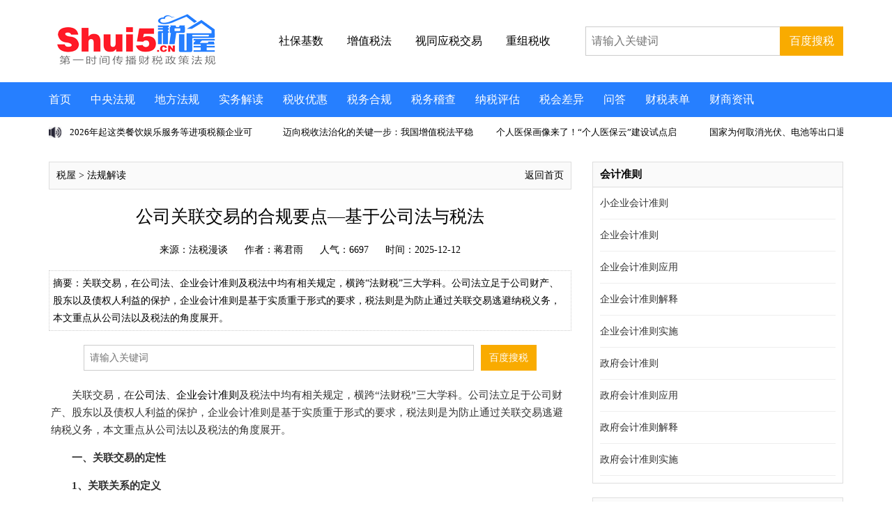

--- FILE ---
content_type: text/html
request_url: https://www.shui5.cn/article/bc/24224.html
body_size: 17546
content:
<!doctype html>
<html>
<head>
<meta charset="utf-8">
<meta name="viewport" content="initial-scale=1.0,user-scalable=no,maximum-scale=1,width=device-width">
<meta http-equiv="Cache-Control" content="no-transform" />
<meta http-equiv="Cache-Control" content="no-siteapp" />
<meta name="applicable-device" content="pc,mobile">
<TITLE>公司关联交易的合规要点—基于公司法与税法_税 屋——第一时间传递财税政策法规！</TITLE>
<meta name="keywords" content="关联交易">
<meta name="description" content="关联交易，在公司法、企业会计准则及税法中均有相关规定，横跨“法财税”三大学科。公司法立足于公司财产、股东以及债权人利益的保护，企业会计准则是基于实质重于形式的要求，税法则是为防止通过关联交易逃避纳税义务，本文重点从公司法以及税法的角度展开。">
<link href="https://www.shui5.cn/style2021/css/top.css" rel="stylesheet" type="text/css">
<link href="https://www.shui5.cn/style2021/css/iconfont.css" rel="stylesheet" type="text/css">
<link href="https://www.shui5.cn/style2021/css/list.css" rel="stylesheet" type="text/css">
<script src="//g.alicdn.com/frontend-lib/frontend-lib/2.3.74/antidom.js"></script><script src="//o.alicdn.com/frontend-lib/common-lib/jquery.min.js"></script><script type="text/javascript" src="https://www.shui5.cn/style2021/js/jquery.min.js"></script>
<script type="text/javascript" src="https://www.shui5.cn/style2021/js/superslide.2.1.js"></script>
<script type="text/javascript" src="https://www.shui5.cn/e/data/js/ajax.js"></script>
<script type="text/javascript" src="https://www.shui5.cn/style2021/js/tab.js"></script>


<script language="JavaScript">
$(function(){
            $("#tupain").find("video").css({
                "width" : "",
                "height" : ""
            })
        })
		
		
$(function(){
            $("#tupain").find("img").css({
                "width" : "",
                "height" : ""
            })
        })
</script>

<script>
var _hmt = _hmt || [];
(function() {
  var hm = document.createElement("script");
  hm.src = "https://hm.baidu.com/hm.js?af9f35307710eaa56f112329ebc5d92c";
  var s = document.getElementsByTagName("script")[0]; 
  s.parentNode.insertBefore(hm, s);
})();
</script>

</head>
<body>
<!--头部-->
<div class="top">
<div class="logo">
<a href="https://www.shui5.cn/"  title="税 屋——第一时间传递财税政策法规！"><img src="https://www.shui5.cn/style2025/images/logo.png" alt="税屋——第一时间传递财税政策法规！" title="税屋——第一时间传递财税政策法规！" /></a>
</div>

<div class="head_txt">
<a href="https://www.shui5.cn/e/tags/?tagname=%E7%A4%BE%E4%BF%9D%E5%9F%BA%E6%95%B0" title="社保基数" target="_blank"><span style="font-weight:normal"><p style="color: black;">社保基数</p></span></a>
<!--   <a href="https://www.shui5.cn/article/38/11001.html" title="企税预缴" target="_blank"><span style="font-weight:normal"><p style="color: black;">企税预缴</p></span></a>  -->
<a href="https://www.shui5.cn/e/tags/?tagname=%E5%A2%9E%E5%80%BC%E7%A8%8E%E6%B3%95" title="增值税法" target="_blank"><span style="font-weight:normal"><p style="color: black;">增值税法</p></span></a>
<a href="https://www.shui5.cn/article/ee/3893.html" title="视同应税交易" target="_blank"><span style="font-weight:normal"><p style="color: black;">视同应税交易</p></span></a>
<a href="https://www.shui5.cn/article/75/76125.html" title="重组税收" target="_blank"><span style="font-weight:normal"><p style="color: black;">重组税收</p></span></a>
</div>

<div class="head_so">
<form  target="_blank" action="https://zhannei.baidu.com/cse/site" >
<input type="hidden" name="show" value="title" />
<input type="hidden" name="tempid" value="1" />
<input type="text" class="search_input" name="q" placeholder="请输入关键词"/>
<input type="submit" class="search_botton" value="百度搜税">
<input type="hidden" name="cc" value="www.shui5.cn">
</form>
</div>

<div class="clearbox"></div>
</div>
<div class="clearbox"></div>
<div class="topmenu">
<div id="mobilemenu"></div>
<div class="mask"></div>
<div class="menu">
<ul id="nav">
<li class="closex"><i class="iconfont icon-guanbi"></i></li>
<li class="mainlevel"><a  href="https://www.shui5.cn/" target="_blank">首页</a></li>
<li class="mainlevel"><a  href="https://www.shui5.cn/article/NianDuCaiShuiFaGui/" target="_blank">中央法规</a></li> 
<li class="mainlevel"><a  href="https://www.shui5.cn/article/DiFangCaiShuiFaGui/" target="_blank">地方法规</a></li>
<li class="mainlevel"><a  href="https://www.shui5.cn/article/FaGuiJieDu/" target="_blank">实务解读</a></li>
<li class="mainlevel"><a  href="https://www.shui5.cn/article/ShuiShouYouHui/" target="_blank">税收优惠</a></li> 
<li class="mainlevel"><a  href="https://www.shui5.cn/article/ShuiWuChouHua/" target="_blank">税务合规</a></li>
<li class="mainlevel"><a  href="https://www.shui5.cn/article/ShuiWuJiChaAnLi/" target="_blank">税务稽查</a></li> 
<li class="mainlevel"><a  href="https://www.shui5.cn/article/NaShuiPingGu/" target="_blank">纳税评估</a></li>
<li class="mainlevel"><a  href="https://www.shui5.cn/article/NaShuiTiaoZhen/" target="_blank">税会差异</a></li> 
<li class="mainlevel"><a  href="https://www.shui5.cn/article/ShuiWuWenDa/" target="_blank">问答</a></li>
<li class="mainlevel"><a  href="https://www.shui5.cn/article/CaiShuiBiaoDan/" target="_blank">财税表单</a></li>
<li class="mainlevel"><a  href="https://www.shui5.cn/article/Bulletin/" target="_blank">财商资讯</a></li>
<div class="clearbox"></div>
</ul>
</div>
</div>




<!--   <div class="blank10"></div>
<div class="gg01">
<a  href="https://www.shui5.cn/article/92/136147.html" target="_blank"><img src="https://www.shui5.cn/style2021/ima/gg01.jpg"></a>
</div>      -->


<div class="blank10"></div>
<!--主题-->
<div class="wrap">
<!--scrollText-->
<div class="main1">
<div class="txtScroll-left">
<div class="bd">
<ul class="infoList">
<li><a href="https://www.shui5.cn/article/f2/56178.html" title="2026年起这类餐饮娱乐服务等进项税额企业可抵扣" target="_blank">2026年起这类餐饮娱乐服务等进项税额企业可</a></li>
<li><a href="https://www.shui5.cn/article/bb/53902.html" title="迈向税收法治化的关键一步：我国增值税法平稳落地实施" target="_blank">迈向税收法治化的关键一步：我国增值税法平稳</a></li>
<li><a href="https://www.shui5.cn/article/db/53901.html" title="个人医保画像来了！“个人医保云”建设试点启动" target="_blank">个人医保画像来了！“个人医保云”建设试点启</a></li>
<li><a href="https://www.shui5.cn/article/7c/53900.html" title="国家为何取消光伏、电池等出口退税？" target="_blank">国家为何取消光伏、电池等出口退税？</a></li>
<li><a href="https://www.shui5.cn/article/81/71431.html" title="税启新程——增值税法全解码：免税项目调整：哪些行业最受益？" target="_blank">税启新程——增值税法全解码：免税项目调整：哪</a></li>
<li><a href="https://www.shui5.cn/article/10/53895.html" title="光伏出口退税全面取消，企业拟加班抢出货，业内称长短期影响不一" target="_blank">光伏出口退税全面取消，企业拟加班抢出货，业内</a></li>
<li><a href="https://www.shui5.cn/article/59/53955.html" title="税启新程——增值税法全解码：征管服务“焕新登场” 规则清晰又高效" target="_blank">税启新程——增值税法全解码：征管服务“焕新</a></li>
<li><a href="https://www.shui5.cn/article/a7/51407.html" title="企业税率或有变！增值税新规调整混合销售适用税率" target="_blank">企业税率或有变！增值税新规调整混合销售适用</a></li>
<li><a href="https://www.shui5.cn/article/08/53897.html" title="医保个人账户跨省共济提速 个人医保钱包实行虚拟额度管理" target="_blank">医保个人账户跨省共济提速 个人医保钱包实</a></li>
<li><a href="https://www.shui5.cn/article/7c/24499.html" title="税启新程——增值税法全解码：抵扣变革，环环抵扣“做减法”" target="_blank">税启新程——增值税法全解码：抵扣变革，环环抵</a></li>
</ul>
</div>
</div>
</div>
<!--/scrollText-->


<!--    
<div class="clearbox"></div>
<div class="gg11">
<a  href="https://www.shui5.cn/"  title="" target="_blank"><img src="https://www.shui5.cn/d/file/p/2025/10-23/b1c0ef9678a1d345b647aa93b5c1289a.jpg"></a>
</div>
 -->

<div class="blank10"></div>
<div class="main2">
<div class="left2">
<div class="blank20"></div>
<div class="left2d">
<p class="p1"><a href="http://www.shui5.cn/">税屋</a> &gt; <a href=https://www.shui5.cn/article/FaGuiJieDu/>法规解读</a></p>
<p class="p2"><a href="https://www.shui5.cn/" class="more" target="_blank" >返回首页</a></p>
</div>
<div class="blank20"></div>
<div class="articleTitle">
<h1>公司关联交易的合规要点—基于公司法与税法</h1>
</div>
<div class="blank10"></div>
<div class="articleResource">
<span>来源：法税漫谈</span>
<span class="fa">作者：蒋君雨</span>
<span>人气：<script src="https://www.shui5.cn/e/public/ViewClick?classid=12&id=24224&addclick=1"></script></script></span>
<span class="m_none">时间：2025-12-12</span>
</div>
<div class="blank10"></div>

<div class="articleDes">摘要：关联交易，在公司法、企业会计准则及税法中均有相关规定，横跨“法财税”三大学科。公司法立足于公司财产、股东以及债权人利益的保护，企业会计准则是基于实质重于形式的要求，税法则是为防止通过关联交易逃避纳税义务，本文重点从公司法以及税法的角度展开。</div>

<div class="blank20"></div>
<div class="left2b">
<form ame="searchform" target="_blank" action="https://zhannei.baidu.com/cse/site" class="fr clearfix" style="display:block;">
<input type="text" name="q"  value=""  placeholder="请输入关键词" class="search_input">
<input type="submit"  value="百度搜税" name="Submit"  class="search_botton" >
<input type="hidden" name="cc" value="www.shui5.cn">
</form>
</div>



<!-- 自定义1 -->

<div class="blank10"></div>

<!--arcContent-->
<div class="arcContent" id="tupain">
<table width="100%">
<tr>
<td>
<p>　　关联交易，在<a href="https://www.shui5.cn/article/a8/8276.html" target="_blank">公司法</a>、<a href="https://www.shui5.cn/article/d5/9468.html" target="_blank">企业会计准则</a>及税法中均有相关规定，横跨&ldquo;法财税&rdquo;三大学科。公司法立足于公司财产、股东以及债权人利益的保护，企业会计准则是基于实质重于形式的要求，税法则是为防止通过关联交易逃避纳税义务，本文重点从公司法以及税法的角度展开。</p>
<p><strong>　　一、关联交易的定性</strong></p>
<p><strong>　　1、关联关系的定义</strong></p>
<p>　　<a href="https://www.shui5.cn/article/a8/8276.html" target="_blank">公司法</a>、<a href="https://www.shui5.cn/article/d5/9468.html" target="_blank">企业会计准则</a>、税法对于关联关系均有规定，但重点有所不同。</p>
<p>　<strong>　《<a href="https://www.shui5.cn/article/a8/8276.html" target="_blank">公司法</a>》第265条</strong></p>
<p>　　关联关系，是指公司控股股东、实际控制人、董事、监事、高级管理人员与其直接或者间接控制的企业之间的关系，以及可能导致公司利益转移的其他关系。</p>
<p><strong>　　《<a href="https://www.shui5.cn/article/93/57870.html" target="_blank">税收征收管理法实施细则</a>》第51条</strong></p>
<p>　　<a href="https://www.shui5.cn/article/fa/77943.html" target="_blank">税收征管法</a>第三十六条所称关联企业，是指有下列关系之一的公司、企业和其他经济组织：</p>
<p>　　(一)在资金、经营、购销等方面，存在直接或者间接的拥有或者控制关系；</p>
<p>　　(二)直接或者间接地同为第三者所拥有或者控制；</p>
<p>　　(三)在利益上具有相关联的其他关系。</p>
<p><strong>　　《<a href="https://www.shui5.cn/article/93/43166.html" target="_blank">企业会计准则第36号&mdash;&mdash;关联方披露</a>》第3条</strong></p>
<p>　　一方控制、共同控制另一方或对另一方施加重大影响，以及两方或两方以上受同一方控制、共同控制或重大影响的，构成关联方。</p>
<p>　　<a href="https://www.shui5.cn/article/a8/8276.html" target="_blank">公司法</a>的规定重在&ldquo;人&rdquo;的关联，即公司的控股股东、实控人、董监高与直接或间接控制的公司之间的关联关系；<a href="https://www.shui5.cn/article/d5/9468.html" target="_blank">企业会计准则</a>的规定重在&ldquo;内部成员&rdquo;之间的关联，纵向的母子公司之间、横向的兄弟公司之间所形成的关联关系；税法对关联企业的定义最为宽泛，且存在兜底性规定。</p>
<p><strong>　　2、关联交易的形式</strong></p>
<p>　　关联交易，即关联企业之间、关联人员与企业之间进行的交易活动。</p>
<p><strong>　　《<a href="https://www.shui5.cn/article/93/43166.html" target="_blank">企业会计准则第36号&mdash;&mdash;关联方披露</a>》第8条</strong></p>
<p style="text-align: center;"><img alt="" src="/d/file/p/2025/12-17/89e54bdea68c96b417a546e8bf12a235.png" style="width: 931px; height: 595px;" /></p>
<p><strong>　　二、关联交易的实施程序</strong></p>
<p><strong>　　1、公司法层面</strong></p>
<p><strong>　　《<a href="https://www.shui5.cn/article/a8/8276.html" target="_blank">公司法</a>》第182条</strong></p>
<p>　　董事、监事、高级管理人员，直接或者间接与本公司订立合同或者进行交易，应当就与订立合同或者进行交易有关的事项向董事会或者股东会报告，并按照公司章程的规定经董事会或者股东会决议通过。</p>
<p>　　董事、监事、高级管理人员的近亲属，董事、监事、高级管理人员或者其近亲属直接或者间接控制的企业，以及与董事、监事、高级管理人员有其他关联关系的关联人，与公司订立合同或者进行交易，适用前款规定。</p>
<p>　　根据以上规定，<a href="https://www.shui5.cn/article/a8/8276.html" target="_blank">公司法</a>不禁止关联交易，但禁止通过关联交易损害公司利益，以及实施关联交易前必须报告并通过股东会/董事会决议。</p>
<p><strong>　　2、税务管理规定</strong></p>
<p>　　税法上不否认关联交易的合法性，也不要求对关联交易进行备案审查，重点关注关联交易的定价是否公允以及是否符合独立交易原则。</p>
<p><strong>　　《<a href="https://www.shui5.cn/article/93/57870.html" target="_blank">税收征收管理法实施细则</a>》第51条</strong></p>
<p>　　......纳税人有义务就其与关联企业之间的业务往来，向当地税务机关提供有关的价格、费用标准等资料。具体办法由国家税务总局制定。</p>
<p><strong>　　《<a href="https://www.shui5.cn/article/93/57870.html" target="_blank">税收征收管理法实施细则</a>》第53条</strong></p>
<p>　　纳税人可以向主管税务机关提出与其关联企业之间业务往来的定价原则和计算方法，主管税务机关审核、批准后，与纳税人预先约定有关定价事项，监督纳税人执行。</p>
<p><strong>　　《<a href="https://www.shui5.cn/article/ff/125031.html" target="_blank">企业所得税法</a>》42条</strong></p>
<p>　　企业可以向税务机关提出与其关联方之间业务往来的定价原则和计算方法，税务机关与企业协商、确认后，达成预约定价安排。</p>
<p>　　<strong>《<a href="https://www.shui5.cn/article/ff/125031.html" target="_blank">企业所得税法</a>》43条</strong></p>
<p>　　企业向税务机关报送年度企业所得税纳税申报表时，应当就其与关联方之间的业务往来，附送年度关联业务往来报告表。</p>
<p>　　基于以上规定，企业实施的关联交易，有主动报告的法定义务，也可以在交易前就与税务机关协商一致，达成&ldquo;预约定价安排&rdquo;。</p>
<p><strong>　　3、财务信息披露</strong></p>
<p><strong>　　《<a href="https://www.shui5.cn/article/93/43166.html" target="_blank">企业会计准则第36号&mdash;&mdash;关联方披露</a>》第10条</strong></p>
<p>　　企业与关联方发生关联方交易的，应当在附注中披露该关联方关系的性质、交易类型及交易要素。交易要素至少应当包括：</p>
<p>　　(一)交易的金额。</p>
<p>　　(二)未结算项目的金额、条款和条件，以及有关提供或取得担保的信息。</p>
<p>　　(三)未结算应收项目的坏账准备金额。</p>
<p>　　(四)定价政策。</p>
<p><strong>　　《<a href="https://www.shui5.cn/article/93/43166.html" target="_blank">企业会计准则第36号&mdash;&mdash;关联方披露</a>》第11条</strong></p>
<p>　　关联方交易应当分别关联方以及交易类型予以披露。类型相似的关联方交易，在不影响财务报表阅读者正确理解关联方交易对财务报表影响的情况下，可以合并披露。</p>
<p>　　上述规定通常只适用于上市公司，附注是对财务报表的补充说明，为了让财务报表的使用者了解真实、可靠的财务信息，防止通过关联交易来&ldquo;修饰&rdquo;数据。</p>
<p><strong>　　三、关联交易的正当性审查</strong></p>
<p>　　关联交易的正当性，主要基于<a href="https://www.shui5.cn/article/a8/8276.html" target="_blank">公司法</a>的要求，即不得通过关联交易损害公司利益。税法方面，虽然也要求关联交易的定价公允，但只是对计税金额的限制，不影响合同的效力及履行。</p>
<p><strong>　　《<a href="https://www.shui5.cn/article/a8/8276.html" target="_blank">公司法</a>》第22条</strong></p>
<p>　　公司的控股股东、实际控制人、董事、监事、高级管理人员不得利用关联关系损害公司利益。</p>
<p><strong>　　《旧公司法司法解释五》第1条</strong></p>
<p>　　关联交易损害公司利益，原告公司依据<a href="https://www.shui5.cn/article/93/137130.html" target="_blank">民法典</a>第八十四条、<a href="https://www.shui5.cn/article/a8/8276.html" target="_blank">公司法</a>第二十一条规定请求控股股东、实际控制人、监事、高级管理人员赔偿所造成的损失，被告仅以该交易已经履行了信息披露、经股东会或者股东大会同意等法律、行政法规或者公司章程规定的程序为由抗辩的，人民法院不予支持。</p>
<p>　　可见，关联交易的正当性包括程序上与实质上的审查，至于实质正当但是程序不合法的关联交易，仍然是不正当的，依据为违反程序的关联交易所得收入仍应归入公司。</p>
<p><strong>　　四、不当关联交易的法律后果</strong></p>
<p><strong>　　1、损害公司利益</strong></p>
<p>　　不当关联交易可能造成两类后果，一是公司损失，二是关联方受益。对于公司受到的损失，关联方应承担赔偿责任；对于关联方收益的部分，其所得的收入应该归公司所有。</p>
<p>　<strong>　《<a href="https://www.shui5.cn/article/a8/8276.html" target="_blank">公司法</a>》第22条</strong></p>
<p>　　......违反前款规定，给公司造成损失的，应当承担赔偿责任。</p>
<p><strong>　　《<a href="https://www.shui5.cn/article/a8/8276.html" target="_blank">公司法</a>》第186条</strong></p>
<p>　　董事、监事、高级管理人员违反本法第一百八十一条至第一百八十四条规定所得的收入应当归公司所有。</p>
<p>　　司法实践中，是否构成关联交易、非正当性的认定、交易价格是否公允、因果关系、损失后果等会作为案件的争议焦点进行审查。</p>
<p><strong>　　2、税务机关的核定权</strong></p>
<p>　　税法上的关联交易不一定违反<a href="https://www.shui5.cn/article/a8/8276.html" target="_blank">公司法</a>，只是不符合独立交易原则，可能导致国家税款的损失，因此税务机关有权对交易价格进行调整。</p>
<p><strong>　　《<a href="https://www.shui5.cn/article/fa/77943.html" target="_blank">税收征收管理法</a>》第36条</strong></p>
<p>　　企业或者外国企业在中国境内设立的从事生产、经营的机构、场所与其关联企业之间的业务往来，应当按照独立企业之间的业务往来收取或者支付价款、费用；不按照独立企业之间的业务往来收取或者支付价款、费用，而减少其应纳税的收入或者所得额的，税务机关有权进行合理调整。</p>
<p>　<strong>　《<a href="https://www.shui5.cn/article/93/57870.html" target="_blank">税收征收管理法实施细则</a>》第54条</strong></p>
<p>　　纳税人与其关联企业之间的业务往来有下列情形之一的，税务机关可以调整其应纳税额：</p>
<p>　　(一)购销业务未按照独立企业之间的业务往来作价；</p>
<p>　　(二)融通资金所支付或者收取的利息超过或者低于没有关联关系的企业之间所能同意的数额，或者利率超过或者低于同类业务的正常利率；</p>
<p>　　(三)提供劳务，未按照独立企业之间业务往来收取或者支付劳务费用；</p>
<p>　　(四)转让财产、提供财产使用权等业务往来，未按照独立企业之间业务往来作价或者收取、支付费用；</p>
<p>　　(五)未按照独立企业之间业务往来作价的其他情形。</p>
<p><strong>　　《<a href="https://www.shui5.cn/article/93/57870.html" target="_blank">税收征收管理法实施细则</a>》第55条</strong></p>
<p>　　纳税人有本细则第五十四条所列情形之一的，税务机关可以按照下列方法调整计税收入额或者所得额：</p>
<p>　　(一)按照独立企业之间进行的相同或者类似业务活动的价格；</p>
<p>　　(二)按照再销售给无关联关系的第三者的价格所应取得的收入和利润水平；</p>
<p>　　(三)按照成本加合理的费用和利润；</p>
<p>　　(四)按照其他合理的方法。</p>
<p><strong>　　《<a href="https://www.shui5.cn/article/93/57870.html" target="_blank">税收征收管理法实施细则</a>》第56条</strong></p>
<p>　　纳税人与其关联企业未按照独立企业之间的业务往来支付价款、费用的，税务机关自该业务往来发生的纳税年度起3年内进行调整；有特殊情况的，可以自该业务往来发生的纳税年度起10年内进行调整。</p>
<p>　　需要说明的是，关联交易价格被税务机关调整并不构成偷税，偷税对应的是滞纳金及罚款，关联交易调整是加收利息。</p>
<hr />
<p><strong>&nbsp; &nbsp; &nbsp; &nbsp;作者简介</strong></p>
<p>　　<span style="color:#0000FF;">蒋君雨</span></p>
<p>　　江苏通税(重庆)律师事务所(筹建中)合伙人律师，具有注册税务师资格。擅长公司诉讼、 股权架构、涉税争议解决(税务稽查应对、税务听证、税务行政复议及诉讼等)以及税务合规，为企业提供法财税综合解决方案。</p>
<p>&nbsp; &nbsp; &nbsp; &nbsp;联系方式为：13388964210 (微信同号)。</p></td>
</tr>
</table>
</div>
<!--/arcContent-->




<div class="left2e">
<div class="left2e_L">
<a href="JavaScript:makeRequest('https://www.shui5.cn/e/public/digg/?classid=12&id=24224&dotop=1&doajax=1&ajaxarea=diggnum','EchoReturnedText','GET','');">点赞（<span id="diggnum"><script type="text/javascript" src="https://www.shui5.cn/e/public/ViewClick/?classid=12&id=24224&down=5"></script></span>）</a>
</div>


<div class="left2e_R">
<div class="show_share">
<div class="bdsharebuttonbox">
<a class="bds_weixin icon-wechat" data-cmd="weixin"></a>
<a class="bds_tsina icon-weibo" data-cmd="tsina"></a>
<a class="bds_qzone icon-star" data-cmd="qzone"></a>
</div>
</div>
<script>
window._bd_share_config={"common":{"bdSnsKey":{},"bdText":"","bdMini":"2","bdMiniList":false,"bdPic":"","bdStyle":"0","bdSize":"16"},"share":{}};with(document)0[(getElementsByTagName('head')[0]||body).appendChild(createElement('script')).src='http://bdimg.share.baidu.com/static/api/js/share.js?v=89860593.js?cdnversion='+~(-new Date()/36e5)];
</script>
</div>
</div>




<div class="blank20"></div>
<div class="left2b">
<form name="searchform" method="post" action="https://www.shui5.cn/e/search/index.php">
<input type="hidden" name="tbname" value="article">
<input type="hidden" name="show" value="title,keyboard,smalltext">
<input type="hidden" name="tempid" value="2">
<input type="text" name="keyboard" placeholder="请输入关键词"  class="search_input">
<input type="submit"  value="站内搜税" name="Submit"  class="search_botton" >
</form>
</div>

<div class="blank20"></div>
<!--page-Break-->
<div class="pagebreak">

</div>
<!--/page-Break-->


<div class="blank20"></div>
<div class="left2a">
<p class="p1">
<span><img src="https://www.shui5.cn/style2021/images/b1.png"></span>
<a href="http://www.shui5.cn/">税屋</a> &gt; <a href=https://www.shui5.cn/article/FaGuiJieDu/>法规解读</a></p>
<p class="p2"><a href="https://www.shui5.cn/" class="more" target="_blank">返回首页</a></p>
</div>


<div class="blank20"></div>
<div class="left2i">
<div class="left2i_a">
<p class="p1">相关阅读</p> 
</div>
<div class="blank10"></div>
<div class="left2i_b">
<ul>

<li><a href="https://www.shui5.cn/article/9b/190796.html" title="京会协专[2025]4号 北京注册会计师协会专业技术委员会专家提示-资本市场财务舞弊易发高发领域的审计应对:关联方关系及关联交易" target="_blank">京会协专[2025]4号 北京注册会计师协会专业技术委员会专家提示-资本市场财务舞弊易发高发领域的审计应对:关联方关系及关联交易</a></li><li><a href="https://www.shui5.cn/article/e3/4309.html" title="新公司法下关联公司、关联交易行为的司法认定、后果及责任分析" target="_blank">新公司法下关联公司、关联交易行为的司法认定、后果及责任分析</a></li><li><a href="https://www.shui5.cn/article/f9/10121.html" title="关联关系认定、关联交易口径及关联交易税收政策" target="_blank">关联关系认定、关联交易口径及关联交易税收政策</a></li><li><a href="https://www.shui5.cn/article/74/22976.html" title="10次关联交易定价，8次使用交易净利润法" target="_blank">10次关联交易定价，8次使用交易净利润法</a></li><li><a href="https://www.shui5.cn/article/0f/15479.html" title="大数据之下隐性关联交易难逃“法眼”" target="_blank">大数据之下隐性关联交易难逃“法眼”</a></li><li><a href="https://www.shui5.cn/article/b8/9411.html" title="因销售价格偏低补税、滞纳金4.8亿元，关联交易如何防范涉税风险？" target="_blank">因销售价格偏低补税、滞纳金4.8亿元，关联交易如何防范涉税风险？</a></li><li><a href="https://www.shui5.cn/article/47/13823.html" title="私募基金关联交易财税规则暨合规管理" target="_blank">私募基金关联交易财税规则暨合规管理</a></li><li><a href="https://www.shui5.cn/article/7c/177389.html" title="中国人民银行令[2023]第1号 金融控股公司关联交易管理办法" target="_blank">中国人民银行令[2023]第1号 金融控股公司关联交易管理办法</a></li><li><a href="https://www.shui5.cn/article/b1/173107.html" title="中国人民银行关于《金融控股公司关联交易管理办法(征求意见稿)》公开征求意见的通知" target="_blank">中国人民银行关于《金融控股公司关联交易管理办法(征求意见稿)》公开征求意见的通知</a></li><li><a href="https://www.shui5.cn/article/ee/44465.html" title="外企关联交易额飙升之后……" target="_blank">外企关联交易额飙升之后……</a></li></ul>
</div>
</div>

<div class="blank20"></div>
<div class="left2f">
<p class="p1">版权声明：</p>
<p class="p2">
出于传递更多信息之目的，本网除原创、整理之外所转载的内容，其相关阐述及结论并不代表本网观点、立场，政策法规来源以官方发布为准，政策法规引用及实务操作执行所产生的法律风险与本网无关！所有转载内容均注明来源和作者，如对转载、署名等有异议的媒体或个人可与本网（sfd2008@qq.com）联系，我们将在核实后及时进行相应处理。</p> 
</div>


<div class="blank20"></div>
<div class="left2_ph">
<div class="left2g">
<div class="left2g_L">
排行
</div>
<div class="left2g_R">
<ul>
<li id="one1" onMouseOver="setTab('one',1,6)" class="hover">日</li>
<li id="one2" onMouseOver="setTab('one',2,6)">周</li>
<li id="one3" onMouseOver="setTab('one',3,6)">月</li>
<li id="one4" onMouseOver="setTab('one',4,6)">季</li>
<li id="one5" onMouseOver="setTab('one',5,6)">年</li>
<li id="one6" onMouseOver="setTab('one',6,6)">总</li>
</ul>
</div>
</div>
<div class="blank10"></div>
<div id="con_one_1" class="hover"> 
<div class="left2h">
<ul>
<li><span>1</span><a href="https://www.shui5.cn/article/3d/49391.html" title="2026年2号公告追溯逐期申报的连锁反应：一个系统性税务合规挑战" target="_blank">2026年2号公告追溯逐期申报的连锁反应：一个系统性税务合规挑战</a><span class="fa">3901</span></li>
<li><span>2</span><a href="https://www.shui5.cn/article/f2/56178.html" title="2026年起这类餐饮娱乐服务等进项税额企业可抵扣" target="_blank">2026年起这类餐饮娱乐服务等进项税额企业可抵扣</a><span class="fa">3541</span></li>
<li><span>3</span><a href="https://www.shui5.cn/article/db/53901.html" title="个人医保画像来了！“个人医保云”建设试点启动" target="_blank">个人医保画像来了！“个人医保云”建设试点启动</a><span class="fa">2816</span></li>
<li><span>4</span><a href="https://www.shui5.cn/article/bb/53902.html" title="迈向税收法治化的关键一步：我国增值税法平稳落地实施" target="_blank">迈向税收法治化的关键一步：我国增值税法平稳落地实施</a><span class="fa">2035</span></li>
<li><span>5</span><a href="https://www.shui5.cn/article/d7/191260.html" title="浙财税政[2025]11号 浙江省财政厅 国家税务总局浙江省税务局关于确认2025—2027年度有关公益性群众团体公益性捐赠税前扣除资格的公告" target="_blank">浙财税政[2025]11号 浙江省财政厅 国家税务总局浙江省税务局关于确认2025—2027年度有关公益性群众团体</a><span class="fa">925</span></li>
<li><span>6</span><a href="https://www.shui5.cn/article/78/191249.html" title="国家税务总局江门市税务局 江门市住房和城乡建设局关于发布江门市2022年土地增值税工程造价核定扣除标准的公告(征求意见稿)" target="_blank">国家税务总局江门市税务局 江门市住房和城乡建设局关于发布江门市2022年土地增值税工程造价核定扣除标</a><span class="fa">750</span></li>
<li><span>7</span><a href="https://www.shui5.cn/article/7a/191245.html" title="国家税务总局保定市税务局公告2026年第1号 国家税务总局保定市税务局关于全文废止《关于调整主城区存量房计税参考价格的公告》的公告" target="_blank">国家税务总局保定市税务局公告2026年第1号 国家税务总局保定市税务局关于全文废止《关于调整主城区存量</a><span class="fa">713</span></li>
</ul>
</div>
</div>

<div id="con_one_2" style="display:none">
<div class="left2h">
<ul>
<li><span>1</span><a href="https://www.shui5.cn/article/0f/4184.html" title="虚开增值税专用发票罪的实质判断与合规启示" target="_blank">虚开增值税专用发票罪的实质判断与合规启示</a><span class="fa">81162</span></li>
<li><span>2</span><a href="https://www.shui5.cn/article/3a/14056.html" title="《企业会计准则解释第19号》解读（天职国际）" target="_blank">《企业会计准则解释第19号》解读（天职国际）</a><span class="fa">34049</span></li>
<li><span>3</span><a href="https://www.shui5.cn/article/e5/10021.html" title="保险金融机构纳税主体常见税企争议热点问题探讨" target="_blank">保险金融机构纳税主体常见税企争议热点问题探讨</a><span class="fa">14753</span></li>
<li><span>4</span><a href="https://www.shui5.cn/article/f0/11430.html" title="《增值税法》重塑出口退税（一）：免退和免抵退" target="_blank">《增值税法》重塑出口退税（一）：免退和免抵退</a><span class="fa">14055</span></li>
<li><span>5</span><a href="https://www.shui5.cn/article/f5/10025.html" title="由发票引发的“最高级”争议——虚开增值税专用发票罪界定的纠偏与迷思" target="_blank">由发票引发的“最高级”争议——虚开增值税专用发票罪界定的纠偏与迷思</a><span class="fa">13864</span></li>
<li><span>6</span><a href="https://www.shui5.cn/article/ea/10029.html" title="电商9810模式下的实操难点与落地要点的法税分析" target="_blank">电商9810模式下的实操难点与落地要点的法税分析</a><span class="fa">13343</span></li>
<li><span>7</span><a href="https://www.shui5.cn/article/0b/43050.html" title="国家税务总局河南省税务局12366热线2025年12月热点问题[发票管理]" target="_blank">国家税务总局河南省税务局12366热线2025年12月热点问题[发票管理]</a><span class="fa">13316</span></li>
<li><span>8</span><a href="https://www.shui5.cn/article/68/22585.html" title="无偿提供服务不再视同销售、不得抵扣规则的5个变化" target="_blank">无偿提供服务不再视同销售、不得抵扣规则的5个变化</a><span class="fa">11515</span></li>
<li><span>9</span><a href="https://www.shui5.cn/article/e6/43125.html" title="《增值税法实施条例》的九大变化和实施影响" target="_blank">《增值税法实施条例》的九大变化和实施影响</a><span class="fa">10520</span></li>
<li><span>10</span><a href="https://www.shui5.cn/article/5a/13782.html" title="电商企业投流费税前限额扣除困境或有解" target="_blank">电商企业投流费税前限额扣除困境或有解</a><span class="fa">9690</span></li>
<li><span>11</span><a href="https://www.shui5.cn/article/bd/56305.html" title="2026年2号公告：一般计税与小规模简易计税税负差的回补方法探析" target="_blank">2026年2号公告：一般计税与小规模简易计税税负差的回补方法探析</a><span class="fa">9616</span></li>
<li><span>12</span><a href="https://www.shui5.cn/article/21/13647.html" title="增值税非应税交易（不征税收入）—从读这一篇开始" target="_blank">增值税非应税交易（不征税收入）—从读这一篇开始</a><span class="fa">9339</span></li>
</ul>
</div>
</div>

<div id="con_one_3" style="display:none">
<div class="left2h">
<ul>
<li><span>1</span><a href="https://www.shui5.cn/article/41/111614.html" title="《中华人民共和国增值税法实施条例》：第十八条" target="_blank">《中华人民共和国增值税法实施条例》：第十八条</a><span class="fa">247934</span></li>
<li><span>2</span><a href="https://www.shui5.cn/article/64/85616.html" title="上游虚开定性影响下游抵扣的司法观点解析" target="_blank">上游虚开定性影响下游抵扣的司法观点解析</a><span class="fa">96572</span></li>
<li><span>3</span><a href="https://www.shui5.cn/article/0f/4184.html" title="虚开增值税专用发票罪的实质判断与合规启示" target="_blank">虚开增值税专用发票罪的实质判断与合规启示</a><span class="fa">81162</span></li>
<li><span>4</span><a href="https://www.shui5.cn/article/e5/14009.html" title="一文梳理增值税法实施条例25点重要变化" target="_blank">一文梳理增值税法实施条例25点重要变化</a><span class="fa">77001</span></li>
<li><span>5</span><a href="https://www.shui5.cn/article/b1/5255.html" title="企业会计准则解释汇总（2025年）" target="_blank">企业会计准则解释汇总（2025年）</a><span class="fa">70466</span></li>
<li><span>6</span><a href="https://www.shui5.cn/article/09/13898.html" title="中华人民共和国增值税法（学习笔记）" target="_blank">中华人民共和国增值税法（学习笔记）</a><span class="fa">60874</span></li>
<li><span>7</span><a href="https://www.shui5.cn/article/e5/113988.html" title="《中华人民共和国增值税法实施条例》：第十六条" target="_blank">《中华人民共和国增值税法实施条例》：第十六条</a><span class="fa">55746</span></li>
<li><span>8</span><a href="https://www.shui5.cn/article/35/21950.html" title="增值税法及实施条例的核心变化探析" target="_blank">增值税法及实施条例的核心变化探析</a><span class="fa">54407</span></li>
<li><span>9</span><a href="https://www.shui5.cn/article/a6/10186.html" title="协定的视角—合伙的境外LP如何就构成了“常设机构”（二）" target="_blank">协定的视角—合伙的境外LP如何就构成了“常设机构”（二）</a><span class="fa">53359</span></li>
<li><span>10</span><a href="https://www.shui5.cn/article/cf/114289.html" title="《中华人民共和国增值税法实施条例》：第九条" target="_blank">《中华人民共和国增值税法实施条例》：第九条</a><span class="fa">45632</span></li>
<li><span>11</span><a href="https://www.shui5.cn/article/4a/186788.html" title="国务院令第826号 中华人民共和国增值税法实施条例" target="_blank">国务院令第826号 中华人民共和国增值税法实施条例</a><span class="fa">40866</span></li>
<li><span>12</span><a href="https://www.shui5.cn/article/2d/67026.html" title="最高人民法院持之以恒地限缩虚开增值税专用发票罪的适用" target="_blank">最高人民法院持之以恒地限缩虚开增值税专用发票罪的适用</a><span class="fa">39575</span></li>
</ul>
</div>
</div>

<div id="con_one_4" style="display:none">
<div class="left2h">
<ul>
<li><span>1</span><a href="https://www.shui5.cn/article/18/113386.html" title="增值税法规汇总" target="_blank">增值税法规汇总</a><span class="fa">550626</span></li>
<li><span>2</span><a href="https://www.shui5.cn/article/89/84485.html" title="企业所得税法规汇总" target="_blank">企业所得税法规汇总</a><span class="fa">432291</span></li>
<li><span>3</span><a href="https://www.shui5.cn/article/56/113338.html" title="增值税税率、征收率、扣除率一览表（截至2025年10月）" target="_blank">增值税税率、征收率、扣除率一览表（截至2025年10月）</a><span class="fa">300947</span></li>
<li><span>4</span><a href="https://www.shui5.cn/article/41/111614.html" title="《中华人民共和国增值税法实施条例》：第十八条" target="_blank">《中华人民共和国增值税法实施条例》：第十八条</a><span class="fa">247934</span></li>
<li><span>5</span><a href="https://www.shui5.cn/article/8c/23612.html" title="最低工资标准调整表（截至2025年10月）" target="_blank">最低工资标准调整表（截至2025年10月）</a><span class="fa">208479</span></li>
<li><span>6</span><a href="https://www.shui5.cn/article/8d/121074.html" title="企业所得税月（季）度预缴纳税申报表（2025年版）" target="_blank">企业所得税月（季）度预缴纳税申报表（2025年版）</a><span class="fa">197807</span></li>
<li><span>7</span><a href="https://www.shui5.cn/article/52/122009.html" title="A200000中华人民共和国企业所得税月（季）度预缴纳税申报表（A类）及填报说明（2025版）" target="_blank">A200000中华人民共和国企业所得税月（季）度预缴纳税申报表（A类）及填报说明（2025版）</a><span class="fa">185029</span></li>
<li><span>8</span><a href="https://www.shui5.cn/article/ba/122012.html" title="A201020固定资产加速折旧(扣除)优惠明细表及填报说明（2025版）" target="_blank">A201020固定资产加速折旧(扣除)优惠明细表及填报说明（2025版）</a><span class="fa">179856</span></li>
<li><span>9</span><a href="https://www.shui5.cn/article/64/85616.html" title="上游虚开定性影响下游抵扣的司法观点解析" target="_blank">上游虚开定性影响下游抵扣的司法观点解析</a><span class="fa">96572</span></li>
<li><span>10</span><a href="https://www.shui5.cn/article/0f/4184.html" title="虚开增值税专用发票罪的实质判断与合规启示" target="_blank">虚开增值税专用发票罪的实质判断与合规启示</a><span class="fa">81162</span></li>
<li><span>11</span><a href="https://www.shui5.cn/article/90/122014.html" title="A202000企业所得税汇总纳税分支机构所得税分配表及填报说明（2025版）" target="_blank">A202000企业所得税汇总纳税分支机构所得税分配表及填报说明（2025版）</a><span class="fa">80979</span></li>
<li><span>12</span><a href="https://www.shui5.cn/article/e5/14009.html" title="一文梳理增值税法实施条例25点重要变化" target="_blank">一文梳理增值税法实施条例25点重要变化</a><span class="fa">77001</span></li>
</ul>
</div>
</div>

<div id="con_one_5" style="display:none">
<div class="left2h">
<ul>
<li><span>1</span><a href="https://www.shui5.cn/article/18/113386.html" title="增值税法规汇总" target="_blank">增值税法规汇总</a><span class="fa">550626</span></li>
<li><span>2</span><a href="https://www.shui5.cn/article/89/84485.html" title="企业所得税法规汇总" target="_blank">企业所得税法规汇总</a><span class="fa">432291</span></li>
<li><span>3</span><a href="https://www.shui5.cn/article/b4/51663.html" title="个人所得税法规汇总" target="_blank">个人所得税法规汇总</a><span class="fa">423656</span></li>
<li><span>4</span><a href="https://www.shui5.cn/article/b5/117526.html" title="A105050 职工薪酬支出及纳税调整明细表（2024版）及填报说明" target="_blank">A105050 职工薪酬支出及纳税调整明细表（2024版）及填报说明</a><span class="fa">354637</span></li>
<li><span>5</span><a href="https://www.shui5.cn/article/9c/117529.html" title="A105080 资产折旧、摊销及纳税调整明细表（2024版）及填报说明" target="_blank">A105080 资产折旧、摊销及纳税调整明细表（2024版）及填报说明</a><span class="fa">349603</span></li>
<li><span>6</span><a href="https://www.shui5.cn/article/56/113338.html" title="增值税税率、征收率、扣除率一览表（截至2025年10月）" target="_blank">增值税税率、征收率、扣除率一览表（截至2025年10月）</a><span class="fa">300947</span></li>
<li><span>7</span><a href="https://www.shui5.cn/article/f3/117514.html" title="A100000 中华人民共和国企业所得税年度纳税申报表（A类）（2024版）及填报说明" target="_blank">A100000 中华人民共和国企业所得税年度纳税申报表（A类）（2024版）及填报说明</a><span class="fa">297929</span></li>
<li><span>8</span><a href="https://www.shui5.cn/article/41/111614.html" title="《中华人民共和国增值税法实施条例》：第十八条" target="_blank">《中华人民共和国增值税法实施条例》：第十八条</a><span class="fa">247934</span></li>
<li><span>9</span><a href="https://www.shui5.cn/article/c0/117521.html" title="A105000 纳税调整项目明细表（2024版）及填报说明" target="_blank">A105000 纳税调整项目明细表（2024版）及填报说明</a><span class="fa">236957</span></li>
<li><span>10</span><a href="https://www.shui5.cn/article/92/117537.html" title="A107012 研发费用加计扣除优惠明细表（2024版）及填报说明" target="_blank">A107012 研发费用加计扣除优惠明细表（2024版）及填报说明</a><span class="fa">223635</span></li>
<li><span>11</span><a href="https://www.shui5.cn/article/7e/117513.html" title="A000000 企业基础信息表（2024版）及填报说明" target="_blank">A000000 企业基础信息表（2024版）及填报说明</a><span class="fa">214908</span></li>
<li><span>12</span><a href="https://www.shui5.cn/article/8c/23612.html" title="最低工资标准调整表（截至2025年10月）" target="_blank">最低工资标准调整表（截至2025年10月）</a><span class="fa">208479</span></li>
</ul>
</div>
</div>

<div id="con_one_6" style="display:none">
<div class="left2h">
<ul>
<li><span>1</span><a href="https://www.shui5.cn/article/ce/86646.html" title="财税[2016]36号 财政部 国家税务总局关于全面推开营业税改征增值税试点的通知[条款失效]" target="_blank">财税[2016]36号 财政部 国家税务总局关于全面推开营业税改征增值税试点的通知[条款失效]</a><span class="fa">3523515</span></li>
<li><span>2</span><a href="https://www.shui5.cn/article/58/108127.html" title="印花税税目、税率、计税依据（2024版）" target="_blank">印花税税目、税率、计税依据（2024版）</a><span class="fa">2261944</span></li>
<li><span>3</span><a href="https://www.shui5.cn/article/dc/125403.html" title="财税[2019]13号 财政部 税务总局关于实施小微企业普惠性税收减免政策的通知[全文失效]" target="_blank">财税[2019]13号 财政部 税务总局关于实施小微企业普惠性税收减免政策的通知[全文失效]</a><span class="fa">2067162</span></li>
<li><span>4</span><a href="https://www.shui5.cn/article/14/23839.html" title="财税[2009]59号 财政部 国家税务总局关于企业重组业务企业所得税处理若干问题的通知[条款修订]" target="_blank">财税[2009]59号 财政部 国家税务总局关于企业重组业务企业所得税处理若干问题的通知[条款修订]</a><span class="fa">1860396</span></li>
<li><span>5</span><a href="https://www.shui5.cn/article/82/23229.html" title="国税发[2009]31号 国家税务总局关于印发《房地产开发经营业务企业所得税处理办法》的通知[条款废止]" target="_blank">国税发[2009]31号 国家税务总局关于印发《房地产开发经营业务企业所得税处理办法》的通知[条款废止]</a><span class="fa">1776319</span></li>
<li><span>6</span><a href="https://www.shui5.cn/article/f7/121342.html" title="国家税务总局公告2018年第28号 国家税务总局关于发布《企业所得税税前扣除凭证管理办法》的公告" target="_blank">国家税务总局公告2018年第28号 国家税务总局关于发布《企业所得税税前扣除凭证管理办法》的公告</a><span class="fa">1725795</span></li>
<li><span>7</span><a href="https://www.shui5.cn/article/88/48725.html" title="国家税务总局公告2011年第25号 国家税务总局关于发布《企业资产损失所得税税前扣除管理办法》的公告[部分废止]" target="_blank">国家税务总局公告2011年第25号 国家税务总局关于发布《企业资产损失所得税税前扣除管理办法》的公告[部</a><span class="fa">1599454</span></li>
<li><span>8</span><a href="https://www.shui5.cn/article/e6/113313.html" title="业务招待费税前扣除标准（2024年）" target="_blank">业务招待费税前扣除标准（2024年）</a><span class="fa">1383442</span></li>
<li><span>9</span><a href="https://www.shui5.cn/article/d5/71078.html" title="个人所得税税率表（2024版）" target="_blank">个人所得税税率表（2024版）</a><span class="fa">1340029</span></li>
<li><span>10</span><a href="https://www.shui5.cn/article/dc/109225.html" title="财会[2016]22号 财政部关于印发《增值税会计处理规定》的通知" target="_blank">财会[2016]22号 财政部关于印发《增值税会计处理规定》的通知</a><span class="fa">1338272</span></li>
<li><span>11</span><a href="https://www.shui5.cn/article/d4/85009.html" title="财税[2016]12号 财政部 国家税务总局关于扩大有关政府性基金免征范围的通知" target="_blank">财税[2016]12号 财政部 国家税务总局关于扩大有关政府性基金免征范围的通知</a><span class="fa">1289945</span></li>
<li><span>12</span><a href="https://www.shui5.cn/article/8e/661.html" title="各行业增值税税率一览表（2023年）" target="_blank">各行业增值税税率一览表（2023年）</a><span class="fa">1255451</span></li>
</ul>
</div>
</div>
<div class="blank10"></div>
</div>



<!--评论-->
<div class="blank20"></div>
<form action="https://www.shui5.cn/e/pl/doaction.php" method="post" name="saypl" id="saypl" onsubmit="return CheckPl(document.saypl)">
<div class="pingluna" id="pl">
<div class="pingluna_L">
<textarea name="saytext" id="saytext" class="input001" placeholder="我来说两句..."></textarea>
</div>
<div class="pingluna_R">
<input type="submit" value="发表评论" class="sub001">
</div>
</div>
<input name="id" type="hidden" id="id" value="24224" />
<input name="classid" type="hidden" id="classid" value="12" />
<input name="enews" type="hidden" id="enews" value="AddPl" />
<input name="repid" type="hidden" id="repid" value="0" />
<input type="hidden" name="ecmsfrom" value="https://www.shui5.cn/article/bc/24224.html">
</form>
<div class="blank10"></div>
<div class="pinglunb">
<script src="https://www.shui5.cn/e/pl/hot?classid=12&id=24224&num=10"></script> 
</div>

</div>

<div class="right2">





















































<!-- 自定义1 -->


<div class="right2c">
<!--   
<div class="blank20"></div>
<div class="right2d">
<div class="right2d_a">
<p class="p1">会计基本法规</p>
</div>
<div class="right2d_b">
<ul>
<li><a  href="https://www.shui5.cn/article/b9/115091.html" target="_blank">中华人民共和国会计法</a></li>
<li><a  href="https://www.shui5.cn/article/23/126244$2.html" target="_blank">会计基础工作规范</a></li>
<li><a  href="https://www.shui5.cn/article/49/84013.html" target="_blank">会计档案管理办法</a></li>
<li><a  href="https://www.shui5.cn/article/d1/124680.html" target="_blank">会计人员管理办法</a></li>
<li><a  href="https://www.shui5.cn/article/55/121067.html" target="_blank">会计专业技术人员继续教育规定</a></li>
<li><a  href="https://www.shui5.cn/article/23/126244.html" target="_blank">代理记账管理办法</a></li>
<li><a  href="https://www.shui5.cn/article/c5/183231.html" target="_blank">代理记账基础工作规范(试行)</a></li>
<li><a  href="https://www.shui5.cn/article/ce/21308.html" target="_blank">总会计师条例</a></li>
<li><a  href="https://www.shui5.cn/article/a2/131420.html" target="_blank">人民币银行结算账户管理办法</a></li>
</ul>
</div>
<div class="blank10"></div>
</div>   
<div class="blank20"></div>
-->
</div>



<div class="right2c">
<div class="blank20"></div>
<div class="right2d">
<div class="right2d_a">
<p class="p1">会计准则</p>
</div>
<div class="right2d_b">
<ul>

<li><a  href="https://www.shui5.cn/article/21/52047.html" target="_blank">小企业会计准则</a></li>

<li><a  href="https://www.shui5.cn/article/d5/9468.html" target="_blank">企业会计准则</a></li>

<li><a  href="https://www.shui5.cn/article/f4/9446.html" target="_blank">企业会计准则应用</a></li>

<li><a  href="https://www.shui5.cn/article/b1/5255.html" target="_blank">企业会计准则解释</a></li>

<li><a  href="https://www.shui5.cn/article/a8/22140.html" target="_blank">企业会计准则实施</a></li>

<li><a  href="https://www.shui5.cn/article/1f/47667.html" target="_blank">政府会计准则</a></li>

<li><a  href="https://www.shui5.cn/article/00/48485.html" target="_blank">政府会计准则应用</a></li>

<li><a  href="https://www.shui5.cn/article/95/48732.html" target="_blank">政府会计准则解释</a></li>

<li><a  href="https://www.shui5.cn/article/66/49462.html" target="_blank">政府会计准则实施</a></li>

</ul>
</div>
<div class="blank10"></div>
</div>
</div>


<div class="blank20"></div>
<div class="right2d">
<div class="right2d_a">
<p class="p1">财税政策汇总</p>
</div>
<div class="right2d_d">
<ul>
<li><a href="https://www.shui5.cn/article/18/113386.html" target="_blank">增值税政策汇总</a></li>
<li><a href="https://www.shui5.cn/article/89/84485.html" target="_blank">企业所得税政策汇总</a></li>
<li><a href="https://www.shui5.cn/article/b4/51663.html" target="_blank">个人所得税政策汇总</a></li>
<li><a href="https://www.shui5.cn/article/NianDuCaiShuiFaGui/" target="_blank">中央政策年度分类</a></li>
<li><a href="https://www.shui5.cn/article/dd/124099.html" target="_blank">税法分类导读</a></li>
<li><a href="https://www.shui5.cn/article/DiFangCaiShuiFaGui/" target="_blank">地方政策地区分类</a></li>
<li><a href="https://www.shui5.cn/article/5c/46627.html" target="_blank">土地增值税政策汇总</a></li>
<li><a href="https://www.shui5.cn/article/f9/39651.html" target="_blank">地方土地增值税政策</a></li>
</ul>
</div>
<div class="blank10"></div>
</div>





<div class="blank20"></div>
<div class="right2d">
<div class="right2d_a">
<p class="p1">最新内容</p>
</div>
<div class="right2d_b">
<ul>
<li><span>1</span><a href="https://www.shui5.cn/article/3d/49391.html" title="2026年2号公告追溯逐期申报的连锁反应：一个系统性税务合规挑战"  target="_blank">2026年2号公告追溯逐期申报的连锁反应：一个系统性税务合规挑战</a></li>
<li><span>2</span><a href="https://www.shui5.cn/article/bd/56305.html" title="2026年2号公告：一般计税与小规模简易计税税负差的回补方法探析"  target="_blank">2026年2号公告：一般计税与小规模简易计税税负差的回补方法探析</a></li>
<li><span>3</span><a href="https://www.shui5.cn/article/cb/10087.html" title="增值税法征税四个要素与非应税交易的判断"  target="_blank">增值税法征税四个要素与非应税交易的判断</a></li>
<li><span>4</span><a href="https://www.shui5.cn/article/2f/55856.html" title="研发费用加计扣除项目鉴定案例（第三辑）"  target="_blank">研发费用加计扣除项目鉴定案例（第三辑）</a></li>
<li><span>5</span><a href="https://www.shui5.cn/article/f5/10025.html" title="由发票引发的“最高级”争议——虚开增值税专用发票罪界定的纠偏与迷思"  target="_blank">由发票引发的“最高级”争议——虚开增值税专用发票罪界定的纠偏与迷思</a></li>
<li><span>6</span><a href="https://www.shui5.cn/article/dd/10028.html" title="《增值税法实施条例》正式稿发布：新规细化与实务影响解析"  target="_blank">《增值税法实施条例》正式稿发布：新规细化与实务影响解析</a></li>
<li><span>7</span><a href="https://www.shui5.cn/article/67/10024.html" title="增值税立法十大核心变革"  target="_blank">增值税立法十大核心变革</a></li>
<li><span>8</span><a href="https://www.shui5.cn/article/3a/14056.html" title="《企业会计准则解释第19号》解读（天职国际）"  target="_blank">《企业会计准则解释第19号》解读（天职国际）</a></li>
<li><span>9</span><a href="https://www.shui5.cn/article/bc/46879.html" title="通过案例准确理解《增值税法实施条例》第二十二条规定"  target="_blank">通过案例准确理解《增值税法实施条例》第二十二条规定</a></li>
<li><span>10</span><a href="https://www.shui5.cn/article/83/10023.html" title="新增值税法下跨境电商的两大难点"  target="_blank">新增值税法下跨境电商的两大难点</a></li>
</ul>
</div>
<div class="blank10"></div>
</div>


<div class="blank20"></div>
<div class="right2c">
<div class="blank20"></div>
<div class="right2d">
<div class="right2d_a">
<p class="p1">税收基本法规</p>
</div>
<div class="right2d_b">
<ul>

<li><a  <span style="color:#0000FF;">货物和劳务税</span></a></li>
<li><a  href="https://www.shui5.cn/article/c4/116644.html" target="_blank">中华人民共和国增值税暂行条例</a></li>
<li><a  href="https://www.shui5.cn/article/3b/80796.html" target="_blank">中华人民共和国增值税暂行条例实施细则</a></li>
<li><a  href="https://www.shui5.cn/article/ab/186789.html" target="_blank">中华人民共和国增值税法</a></li>
<li><a  href="https://www.shui5.cn/article/4a/186788.html" target="_blank">中华人民共和国增值税法实施条例</a></li>
<li><a  href="https://www.shui5.cn/article/ce/86646.html" target="_blank">关于全面推开营业税改征增值税试点的通知</a></li>
<li><a  href="https://www.shui5.cn/article/b4/11700.html" target="_blank">中华人民共和国消费税暂行条例</a></li>
<li><a  href="https://www.shui5.cn/article/08/17493.html" target="_blank">中华人民共和国消费税暂行条例实施细则</a></li>
<li><a  href="https://www.shui5.cn/article/66/125018.html" target="_blank">中华人民共和国车辆购置税法</a></li>
<li><a  href="https://www.shui5.cn/article/b6/127244.html" target="_blank">关于车辆购置税有关具体政策的公告</a></li>
<li><a  href="https://www.shui5.cn/article/c1/183920.html" target="_blank">中华人民共和国海关法</a></li>
<li><a  href="https://www.shui5.cn/article/1b/35752.html" target="_blank">中华人民共和国进出口关税条例</a></li>

<li><a  <span style="color:#0000FF;">所得税</span></a></li>
<li><a  href="https://www.shui5.cn/article/ff/125031.html" target="_blank">中华人民共和国企业所得税法</a></li>
<li><a  href="https://www.shui5.cn/article/0b/5765.html" target="_blank">中华人民共和国企业所得税法实施条例</a></li>
<li><a  href="https://www.shui5.cn/article/27/123321.html" target="_blank">中华人民共和国个人所得税法</a></li>
<li><a  href="https://www.shui5.cn/article/0e/124841.html" target="_blank">中华人民共和国个人所得税法实施条例</a></li>

<li><a  <span style="color:#0000FF;">财产和行为税</span></a></li>
<li><a  href="https://www.shui5.cn/article/e1/22951.html" target="_blank">中华人民共和国房产税暂行条例</a></li>
<li><a  href="https://www.shui5.cn/article/75/39697.html" target="_blank">中华人民共和国城镇土地使用税暂行条例</a></li>
<li><a  href="https://www.shui5.cn/article/33/18129.html" target="_blank">关于土地使用税若干具体问题的解释和暂行规定</a></li>
<li><a  href="https://www.shui5.cn/article/90/138301.html" target="_blank">中华人民共和国城市维护建设税法</a></li>
<li><a  href="https://www.shui5.cn/article/60/45827.html" target="_blank">中华人民共和国印花税法</a></li>
<li><a  href="https://www.shui5.cn/article/17/167446.html" target="_blank">关于印花税若干事项政策执行口径的公告</a></li>
<li><a  href="https://www.shui5.cn/article/88/128632.html" target="_blank">中华人民共和国资源税法</a></li>
<li><a  href="https://www.shui5.cn/article/d5/137658.html" target="_blank">关于资源税有关问题执行口径的公告</a></li>
<li><a  href="https://www.shui5.cn/article/bd/32688.html" target="_blank">中华人民共和国土地增值税暂行条例</a></li>
<li><a  href="https://www.shui5.cn/article/5e/33092.html" target="_blank">中华人民共和国土地增值税暂行条例实施细则</a></li>
<li><a  href="https://www.shui5.cn/article/a0/49617.html" target="_blank">中华人民共和国车船税法</a></li>
<li><a  href="https://www.shui5.cn/article/7f/52292.html" target="_blank">中华人民共和国车船税法实施条例</a></li>
<li><a  href="https://www.shui5.cn/article/87/117279.html" target="_blank">中华人民共和国烟叶税法</a></li>
<li><a  href="https://www.shui5.cn/article/b3/138302.html" target="_blank">中华人民共和国契税法</a></li>
<li><a  href="https://www.shui5.cn/article/0d/140895.html" target="_blank">关于贯彻实施契税法若干事项执行口径的公告</a></li>
<li><a  href="https://www.shui5.cn/article/63/125017.html" target="_blank">中华人民共和国耕地占用税法</a></li>
<li><a  href="https://www.shui5.cn/article/b2/128720.html" target="_blank">中华人民共和国耕地占用税法实施办法</a></li>
<li><a  href="https://www.shui5.cn/article/cc/124320.html" target="_blank">中华人民共和国环境保护税法</a></li>
<li><a  href="https://www.shui5.cn/article/b1/117347.html" target="_blank">中华人民共和国环境保护税法实施条例</a></li>
<li><a  href="https://www.shui5.cn/article/8d/5762.html" target="_blank">中华人民共和国船舶吨税法</a></li>

<li><a  <span style="color:#0000FF;">征收管理</span></a></li>
<li><a  href="https://www.shui5.cn/article/fa/77943.html" target="_blank">中华人民共和国税收征收管理法</a></li>
<li><a  href="https://www.shui5.cn/article/93/57870.html" target="_blank">中华人民共和国税收征收管理法实施细则</a></li>
<li><a  href="https://www.shui5.cn/article/3c/179307.html" target="_blank">中华人民共和国发票管理办法</a></li>
<li><a  href="https://www.shui5.cn/article/3f/182960.html" target="_blank">中华人民共和国发票管理办法实施细则</a></li>
<li><a  href="https://www.shui5.cn/article/d0/128202$4.html" target="_blank">税务登记管理办法</a></li>
<li><a  href="https://www.shui5.cn/article/64/134042.html" target="_blank">税务行政复议规则</a></li>
</ul>
</div>
<div class="blank10"></div>
</div>
</div>



<div class="blank20"></div>
<div class="right2d">
<div class="right2d_a">
<p class="p1">热点内容</p>
</div>
<div class="right2d_b">
<ul>
<li><span>1</span><a href="https://www.shui5.cn/article/58/108127.html" title="印花税税目、税率、计税依据（2024版）"  target="_blank">印花税税目、税率、计税依据（2024版）</a></li>
<li><span>2</span><a href="https://www.shui5.cn/article/e6/113313.html" title="业务招待费税前扣除标准（2024年）"  target="_blank">业务招待费税前扣除标准（2024年）</a></li>
<li><span>3</span><a href="https://www.shui5.cn/article/d5/71078.html" title="个人所得税税率表（2024版）"  target="_blank">个人所得税税率表（2024版）</a></li>
<li><span>4</span><a href="https://www.shui5.cn/article/8e/661.html" title="各行业增值税税率一览表（2023年）"  target="_blank">各行业增值税税率一览表（2023年）</a></li>
<li><span>5</span><a href="https://www.shui5.cn/article/5f/114241.html" title="财税[2016]36号文附件1（营改增政策注释版）"  target="_blank">财税[2016]36号文附件1（营改增政策注释版）</a></li>
<li><span>6</span><a href="https://www.shui5.cn/article/49/86489.html" title="销售服务、无形资产、不动产注释"  target="_blank">销售服务、无形资产、不动产注释</a></li>
<li><span>7</span><a href="https://www.shui5.cn/article/f9/86651.html" title="财税[2016]36号附件一:营业税改征增值税试点实施办法[条款失效]"  target="_blank">财税[2016]36号附件一:营业税改征增值税试点实施办法[条款失效]</a></li>
<li><span>8</span><a href="https://www.shui5.cn/article/7f/109610.html" title="个人所得税税率表（劳务报酬所得、稿酬所得、特许权使用费所得 2024年）"  target="_blank">个人所得税税率表（劳务报酬所得、稿酬所得、特许权使用费所得 2024年）</a></li>
<li><span>9</span><a href="https://www.shui5.cn/article/08/86488.html" title="财税[2016]36号附件一:营业税改征增值税试点实施办法[条款失效]（2016版 解读稿）"  target="_blank">财税[2016]36号附件一:营业税改征增值税试点实施办法[条款失效]（2016版 解读稿）</a></li>
<li><span>10</span><a href="https://www.shui5.cn/article/81/124070.html" title="个人所得税专项附加扣除[2024年]（表格、导图）"  target="_blank">个人所得税专项附加扣除[2024年]（表格、导图）</a></li>
</ul>
</div>
<div class="blank10"></div>
</div>


<div class="blank20"></div>
<div class="right2c">
<!--

<div class="blank5"></div>
<div class="right2b">
<ul>
<li><a  href="https://www.shui5.cn/article/13/5127.html" target="_blank">金融业企业所得税实务汇编</a></li>
<li><a  href="https://www.shui5.cn/article/c2/114184.html" target="_blank">非营利组织涉税政策汇编</a></li>
<li><a  href="https://www.shui5.cn/article/a4/38379.html" target="_blank">小微企业税收优惠专栏概述</a></li>
<li><a  href="https://www.shui5.cn/article/8b/111037.html" target="_blank">房地产企业所得税实务汇编</a></li>
<li><a  href="https://www.shui5.cn/article/1d/10149.html" target="_blank">亏损弥补企业所得税政策汇编</a></li>
<li><a  href="https://www.shui5.cn/article/fb/37645.html" target="_blank">电子信息制造产业税收优惠专辑</a></li>
<li><a  href="https://www.shui5.cn/article/cf/83901.html" target="_blank">西部大开发企业所得税优惠汇编</a></li>
<li><a  href="https://www.shui5.cn/article/97/37288.html" target="_blank">促进残疾人就业税收优惠政策专栏</a></li>
<li><a  href="https://www.shui5.cn/article/38/40176.html" target="_blank">促进动漫产业发展税收优惠政策专栏</a></li>
<li><a  href="https://www.shui5.cn/article/01/38728.html" target="_blank">节能减排税收政策税收优惠政策汇总</a></li>
<li><a  href="https://www.shui5.cn/article/ad/23479.html" target="_blank">重点群体创业就业税收优惠政策专栏</a></li>
<li><a  href="https://www.shui5.cn/article/c8/5180.html" target="_blank">促进企业资源综合利用税收优惠政策汇总</a></li>
<li><a  href="https://www.shui5.cn/article/f1/34154.html" target="_blank">企业安置重点群体就业税收优惠政策专栏</a></li>
<li><a  href="https://www.shui5.cn/article/e2/25662.html" target="_blank">个人税收递延型商业养老保险试点政策专栏</a></li>
<li><a  href="https://www.shui5.cn/article/0f/37386.html" target="_blank">促进军队转业干部自主择业税收优惠政策专栏</a></li>
<li><a  href="https://www.shui5.cn/article/b2/33949.html" target="_blank">促进软件和集成电路产业发展税收优惠政策专栏</a></li>
<li><a  href="https://www.shui5.cn/article/15/24830.html" target="_blank">扶持自主就业退役士兵创业就业税收优惠政策专栏</a></li>
<li><a  href="https://www.shui5.cn/article/e2/66976.html" target="_blank">创业投资企业和天使投资个人投资抵扣税收优惠专栏</a></li>
</ul>
<div class="blank10"></div>
</div>

-->
</div>



</div>
</div>



<div class="blank20"></div>
<div class="link">
<div class="blank10"></div>
<ul>
<li>链接：</li>
<li><a href="https://www.shui5.cn/article/73/23171.html" title="财政部" target="_blank">财政部</a></li>
<li><a href="https://www.shui5.cn/article/73/23171.html" title="商务部" target="_blank">商务部</a></li>
<li><a href="https://www.shui5.cn/article/73/23171.html" title="税务总局" target="_blank">税务总局</a></li>
<li><a href="https://www.shui5.cn/article/73/23171.html" title="人社部" target="_blank">人社部</a></li>
<li><a href="https://www.shui5.cn/article/73/23171.html" title="市场监管" target="_blank">市场监管</a></li>
<li><a href="https://www.shui5.cn/article/73/23171.html" title="海关总署" target="_blank">海关总署</a></li>
<li><a href="https://www.shui5.cn/article/73/23171.html" title="人民银行" target="_blank">人民银行</a></li>
<li><a href="https://www.shui5.cn/article/73/23171.html" title="审计署" target="_blank">审计署</a></li>
<li><a href="https://www.shui5.cn/article/73/23171.html" title="外汇管理" target="_blank">外汇管理</a></li>
<li><a href="https://www.shui5.cn/article/73/23171.html" title="红十字总会" target="_blank">红十字总会</a></li>
<li><a href="https://www.shui5.cn/article/73/23171.html" title="执行信息公开" target="_blank">执行信息公开</a></li>
<li><a href="https://www.shui5.cn/article/73/23171.html" title="企业信用公示" target="_blank">企业信用公示</a></li>
<li><a href="https://www.shui5.cn/article/73/23171.html" title="裁判文书网" target="_blank">裁判文书网</a></li>
<li><a href="https://www.shui5.cn/article/73/23171.html" title="司法案例网" target="_blank">司法案例网</a></li>

</ul>
<div class="blank10"></div>
</div>

<div class="blank20"></div>
<!--尾部-->
<div class="foot">
<div class="foot_L">
<p class="p1">
<a  href="https://www.shui5.cn/" target="_blank">税屋网</a>
<span>|</span>
<a  href="https://www.shui5.cn/article/2d/139999.html" target="_blank">关于我们</a>
<span>|</span>
<a  href="https://www.shui5.cn/article/e5/140000.html" target="_blank">网站声明</a>
<span>|</span>
<a  href="https://www.shui5.cn/article/8a/140001.html" target="_blank">联系我们</a>
<span>|</span>
<a href="https://www.shui5.cn/article/ca/140002.html" target="_blank">网站纠错</a>
</p>
<p class="p1">主办单位：杭州亿企云服管理咨询有限公司 </p>
<p class="p1">运行维护：《税屋》知识团队&nbsp;&nbsp;&nbsp;&nbsp;电子营业执照</a></p>
<p class="p1">地址：杭州市滨江区浦沿街道西浦路1015号706室</p>
<p class="p2">
<a href="http://www.beian.gov.cn/portal/registerSystemInfo?recordcode=33010802012426" target="_blank">浙公网安备33010802012426号</a>
<a href="https://beian.miit.gov.cn/#/Integrated/index/" target="_blank">浙ICP备2022015916号</a>
</p>
</div>
<div class="foot_R">
<ul>
<li>
<img src="https://www.shui5.cn/style2025/images/a11.jpg">
<p>服务号</p>
</li>
<li>
<img src="https://www.shui5.cn/style2025/images/shui5cn1.jpg">
<p>综合订阅号</p>
</li>
<li>
<img src="https://www.shui5.cn/style2025/images/shui5cn2.jpg">
<p>建安地产号</p>
</li>
</ul>
</div>
</div>
<div class="blank20"></div>
</div>

<script>
$(function(){
//滚动文字
$(".txtScroll-left").slide({mainCell:".bd ul",autoPage:true,effect:"left",autoPlay:true,scroll:1,vis:4,interTime:5000});
})
</script>
<script type="text/javascript" src="https://www.shui5.cn/style2021/js/swiper.min.js"></script>
<script type="text/javascript" src="https://www.shui5.cn/style2021/js/slide.js"></script>
</body>
</html>


--- FILE ---
content_type: text/html; charset=utf-8
request_url: https://www.shui5.cn/e/public/ViewClick?classid=12&id=24224&addclick=1
body_size: 65
content:
document.write('6697');

--- FILE ---
content_type: text/html; charset=utf-8
request_url: https://www.shui5.cn/e/public/ViewClick/?classid=12&id=24224&down=5
body_size: 63
content:
document.write('79');

--- FILE ---
content_type: text/css
request_url: https://www.shui5.cn/style2021/css/iconfont.css
body_size: 506
content:
@font-face{font-family:iconfont;src:url(../fonts/iconfont.eot);src:url(../fonts/iconfont.eot) format('embedded-opentype'),url(../fonts/iconfont.ttf) format('truetype'),url(../fonts/iconfont.svg) format('svg')}.iconfont{font-family:iconfont!important;font-size:16px;font-style:normal;-webkit-font-smoothing:antialiased;-moz-osx-font-smoothing:grayscale}.icon-guanbi:before{content:"\e600"}.icon-sousuo:before{content:"\e601"}.icon-liebiao:before{content:"\e605"}.icon-unie61d:before{content:"\e60a"}.icon-txweibo:before{content:"\e64b"}.icon-iconfontmoban:before{content:"\e606"}.icon-lianjie:before{content:"\e6db"}.icon-qq:before{content:"\e668"}.icon-pinglun:before{content:"\e64a"}.icon-fenxiang:before{content:"\e775"}.icon-fenxiang1:before{content:"\e629"}.icon-xuexi:before{content:"\e60e"}.icon-touxiang:before{content:"\e607"}.icon-yuanquan:before{content:"\e62a"}.icon-iconfontshijian:before{content:"\e61d"}.icon-huoyan:before{content:"\e6da"}.icon-fenlei:before{content:"\e657"}.icon-taobao1:before{content:"\eb6d"}.icon-aixin2:before{content:"\e60c"}.icon-youxiang-copy:before{content:"\e602"}.icon-dashang:before{content:"\e6fb"}.icon-right-copy:before{content:"\e65a"}.icon-jiantou2:before{content:"\e608"}.icon-jiantou-copy-copy:before{content:"\e614"}.icon-jiantou-copy-copy-copy:before{content:"\e615"}.icon-toLeft:before{content:"\e603"}.icon-jiantou-copy:before{content:"\e609"}.icon-touxiang1:before{content:"\e6d1"}.icon-xiangshang:before{content:"\e64f"}.icon-aixin:before{content:"\e604"}.icon-aixin1:before{content:"\e65b"}.icon-yanjing:before{content:"\e60b"}.icon-yanjing1:before{content:"\e60d"}